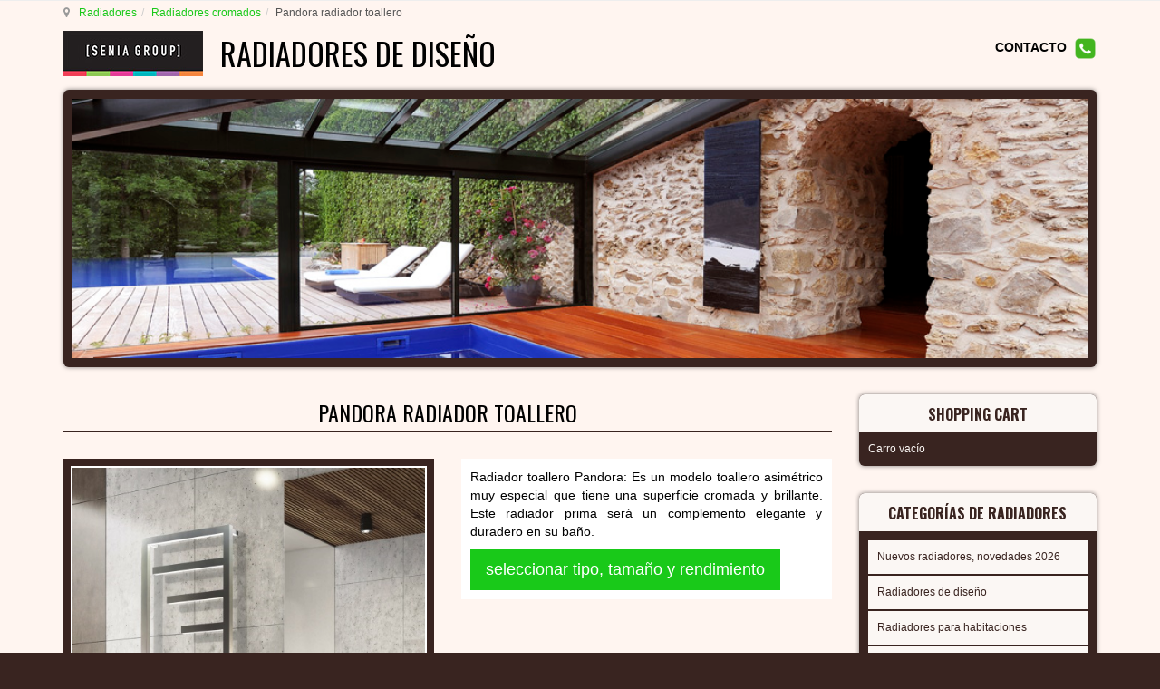

--- FILE ---
content_type: text/html; charset=UTF-8
request_url: https://radiadores-diseno.es/radiadores-cromados/radiador-toallero-pandora-detail
body_size: 11349
content:

<!DOCTYPE html>
<html prefix="og: http://ogp.me/ns# fb: http://ogp.me/ns/fb#" lang="es-es" dir="ltr"
	  class='com_virtuemart view-productdetails itemid-255 j31 mm-hover'>
<head>
<meta name="google-site-verification" content="d0HJqiBSj3WCO6DIJjP5QyNG6PhY_5vbOBBTH8n_75k" />
<meta name="google-site-verification" content="FAv7DXb-7mSM38_LZFhoPZr7oy8nTA4SChDkFUcwfnU" />
	<base href="https://radiadores-diseno.es/radiadores-cromados/radiador-toallero-pandora-detail" />
	<meta http-equiv="content-type" content="text/html; charset=utf-8" />
	<meta name="keywords" content="toallero cromado, radiador cromado, radiador asimétrico, radiador especial" />
	<meta name="title" content="Pandora radiador toallero" />
	<meta name="author" content="senia radiator" />
	<meta name="description" content="Radiador toallero Pandora: Es un modelo toallero asimétrico muy especial que tiene una superficie cromada y brillante. Este radiador prima será un complemento elegante y duradero en su baño." />
	<title>RADIADOR TOALLERO PANDORA | Senia Group ES</title>
	<link href="https://radiadores-diseno.es/radiadores-de-bano/radiador-toallero-pandora-detail" rel="canonical" />
	<link href="/templates/t3_bs3_blank/favicon.ico" rel="shortcut icon" type="image/vnd.microsoft.icon" />
	<link href="/templates/t3_bs3_blank/local/css/themes/gabriel-tema/bootstrap.css" rel="stylesheet" type="text/css" />
	<link href="https://cdnjs.cloudflare.com/ajax/libs/simple-line-icons/2.4.1/css/simple-line-icons.min.css" rel="stylesheet" type="text/css" />
	<link href="/components/com_k2/css/k2.css?v=2.11&b=20230112" rel="stylesheet" type="text/css" />
	<link href="/components/com_virtuemart/assets/css/vm-ltr-common.css?vmver=fbee2780" rel="stylesheet" type="text/css" />
	<link href="/components/com_virtuemart/assets/css/vm-ltr-site.css?vmver=fbee2780" rel="stylesheet" type="text/css" />
	<link href="/components/com_virtuemart/assets/css/vm-ltr-reviews.css?vmver=fbee2780" rel="stylesheet" type="text/css" />
	<link href="/components/com_virtuemart/assets/css/chosen.css?vmver=fbee2780" rel="stylesheet" type="text/css" />
	<link href="/components/com_virtuemart/assets/css/jquery.fancybox-1.3.4.css?vmver=fbee2780" rel="stylesheet" type="text/css" />
	<link href="/plugins/system/jce/css/content.css?badb4208be409b1335b815dde676300e" rel="stylesheet" type="text/css" />
	<link href="/media/sourcecoast/css/sc_bootstrap.css" rel="stylesheet" type="text/css" />
	<link href="/media/sourcecoast/css/common.css" rel="stylesheet" type="text/css" />
	<link href="/media/tabs/css/style.min.css?v=8.3.0" rel="stylesheet" type="text/css" />
	<link href="/templates/system/css/system.css" rel="stylesheet" type="text/css" />
	<link href="/templates/t3_bs3_blank/local/css/themes/gabriel-tema/template.css" rel="stylesheet" type="text/css" />
	<link href="/templates/t3_bs3_blank/local/css/themes/gabriel-tema/megamenu.css" rel="stylesheet" type="text/css" />
	<link href="/templates/t3_bs3_blank/local/css/themes/gabriel-tema/off-canvas.css" rel="stylesheet" type="text/css" />
	<link href="/templates/t3_bs3_blank/fonts/font-awesome/css/font-awesome.min.css" rel="stylesheet" type="text/css" />
	<link href="/templates/t3_bs3_blank/local/css/themes/gabriel-tema/vm-ltr-common.css" rel="stylesheet" type="text/css" />
	<link href="/templates/t3_bs3_blank/local/css/themes/gabriel-tema/vm-ltr-site.css" rel="stylesheet" type="text/css" />
	<link href="/templates/t3_bs3_blank/local/css/themes/gabriel-tema/chosen.css" rel="stylesheet" type="text/css" />
	<link href="/templates/t3_bs3_blank/local/css/themes/gabriel-tema/k2.css" rel="stylesheet" type="text/css" />
	<link href="/templates/t3_bs3_blank/local/css/themes/gabriel-tema/custom.css" rel="stylesheet" type="text/css" />
	<style type="text/css">
</style>
	<script type="application/json" class="joomla-script-options new">{"csrf.token":"48de937219067d1c53193c12a4a6a970","system.paths":{"root":"","base":""},"rl_tabs":{"use_hash":1,"reload_iframes":0,"init_timeout":0,"urlscroll":0}}</script>
	<script src="/media/jui/js/jquery.min.js?cc1b2cded338c3d85e656567bd20f4ae" type="text/javascript"></script>
	<script src="/media/jui/js/jquery-noconflict.js?cc1b2cded338c3d85e656567bd20f4ae" type="text/javascript"></script>
	<script src="/media/jui/js/jquery-migrate.min.js?cc1b2cded338c3d85e656567bd20f4ae" type="text/javascript"></script>
	<script src="/media/k2/assets/js/k2.frontend.js?v=2.11&b=20230112&sitepath=/" type="text/javascript"></script>
	<script src="/components/com_variacofeltoltes/assets/jquery.blockUI.js" type="text/javascript"></script>
	<script src="/components/com_variacofeltoltes/assets/variaciok.js" type="text/javascript"></script>
	<script src="//ajax.googleapis.com/ajax/libs/jqueryui/1.9.2/jquery-ui.min.js?vmver=1.9.2" type="text/javascript"></script>
	<script src="/components/com_virtuemart/assets/js/jquery.ui.autocomplete.html.js" type="text/javascript"></script>
	<script src="/components/com_virtuemart/assets/js/jquery.noconflict.js" type="text/javascript" async="async"></script>
	<script src="/components/com_virtuemart/assets/js/vmsite.js?vmver=fbee2780" type="text/javascript"></script>
	<script src="/components/com_virtuemart/assets/js/chosen.jquery.min.js?vmver=fbee2780" type="text/javascript"></script>
	<script src="/components/com_virtuemart/assets/js/vmprices.js?vmver=fbee2780" type="text/javascript"></script>
	<script src="/components/com_virtuemart/assets/js/dynupdate.js?vmver=fbee2780" type="text/javascript"></script>
	<script src="/components/com_virtuemart/assets/js/fancybox/jquery.fancybox-1.3.4.pack.js?vmver=fbee2780" type="text/javascript"></script>
	<script src="/components/com_jfbconnect/includes/jfbconnect.js?v=6" type="text/javascript"></script>
	<script src="/plugins/system/t3/base-bs3/bootstrap/js/bootstrap.js?cc1b2cded338c3d85e656567bd20f4ae" type="text/javascript"></script>
	<script src="/media/system/js/core.js?cc1b2cded338c3d85e656567bd20f4ae" type="text/javascript"></script>
	<script src="/media/tabs/js/script.min.js?v=8.3.0" type="text/javascript"></script>
	<script src="/plugins/system/t3/base-bs3/js/jquery.tap.min.js" type="text/javascript"></script>
	<script src="/plugins/system/t3/base-bs3/js/off-canvas.js" type="text/javascript"></script>
	<script src="/plugins/system/t3/base-bs3/js/script.js" type="text/javascript"></script>
	<script src="/plugins/system/t3/base-bs3/js/menu.js" type="text/javascript"></script>
	<script src="/modules/mod_virtuemart_cart/assets/js/update_cart.js?vmver=fbee2780" type="text/javascript"></script>
	<script type="text/javascript">
//<![CDATA[ 
if (typeof Virtuemart === "undefined"){
	var Virtuemart = {};}
var vmSiteurl = 'https://radiadores-diseno.es/' ;
Virtuemart.vmSiteurl = vmSiteurl;
var vmLang = '&lang=es';
Virtuemart.vmLang = vmLang; 
var vmLangTag = 'es';
Virtuemart.vmLangTag = vmLangTag;
var Itemid = '&Itemid=255';
Virtuemart.addtocart_popup = "1" ; 
var usefancy = true; //]]>
jQuery(function($){ initTooltips(); $("body").on("subform-row-add", initTooltips); function initTooltips (event, container) { container = container || document;$(container).find(".hasTooltip").tooltip({"html": true,"container": "body"});} });
	</script>
	<script type="text/javascript">jfbc.base = 'https://radiadores-diseno.es/';
jfbc.return_url = 'L3JhZGlhZG9yZXMtY3JvbWFkb3MvcmFkaWFkb3ItdG9hbGxlcm8tcGFuZG9yYS1kZXRhaWw=';
jfbc.token = '48de937219067d1c53193c12a4a6a970';
jfbc.login.logout_facebook = false;
jfbc.login.scope = 'email';
jfbc.login.show_modal = '0';
jfbc.login.use_popup = true;
jfbc.login.auto = '0';
jfbc.login.logged_in = false;
jfbc.init();
</script>
	<meta name="twitter:card" content="summary"/><meta name="twitter:site" content=""/><meta property="og:url" content="https://radiadores-diseno.es/radiadores-de-bano/radiador-toallero-pandora-detail"/><meta property="og:title" content="RADIADOR TOALLERO PANDORA | Senia Group ES"/><meta name="twitter:title" content="RADIADOR TOALLERO PANDORA | Senia Group ES"/><meta property="og:description" content="Radiador toallero Pandora: Es un modelo toallero asimétrico muy especial que tiene una superficie cromada y brillante. Este radiador prima será un complemento elegante y duradero en su baño."/><meta name="twitter:description" content="Radiador toallero Pandora: Es un modelo toallero asimétrico muy especial que tiene una superficie cromada y brillante. Este radiador prima será un complemento elegante y duradero en su baño."/><meta property="og:type" content="website"/><meta property="og:locale" content="es_es"/><meta property="og:site_name" content="RADIADORES - Radiadores de Diseño | Senia Group ES"/>
	
	<link rel="stylesheet" href="/media/sourcecoast/css/jfbconnect.css" type="text/css" />

	
<!-- META FOR IOS & HANDHELD -->
	<meta name="viewport" content="width=device-width, initial-scale=1.0, maximum-scale=1.0, user-scalable=no"/>
	<style type="text/stylesheet">
		@-webkit-viewport   { width: device-width; }
		@-moz-viewport      { width: device-width; }
		@-ms-viewport       { width: device-width; }
		@-o-viewport        { width: device-width; }
		@viewport           { width: device-width; }
	</style>
	<script type="text/javascript">
		//<![CDATA[
		if (navigator.userAgent.match(/IEMobile\/10\.0/)) {
			var msViewportStyle = document.createElement("style");
			msViewportStyle.appendChild(
				document.createTextNode("@-ms-viewport{width:auto!important}")
			);
			document.getElementsByTagName("head")[0].appendChild(msViewportStyle);
		}
		//]]>
	</script>
<meta name="HandheldFriendly" content="true"/>
<meta name="apple-mobile-web-app-capable" content="YES"/>
<!-- //META FOR IOS & HANDHELD -->




<!-- Le HTML5 shim and media query for IE8 support -->
<!--[if lt IE 9]>
<script src="//cdnjs.cloudflare.com/ajax/libs/html5shiv/3.7.3/html5shiv.min.js"></script>
<script type="text/javascript" src="/plugins/system/t3/base-bs3/js/respond.min.js"></script>
<![endif]-->

<!-- You can add Google Analytics here or use T3 Injection feature -->
<!-- Global site tag (gtag.js) - Google Analytics -->
<script async src="https://www.googletagmanager.com/gtag/js?id=UA-144569698-1"></script>
<script>
  window.dataLayer = window.dataLayer || [];
  function gtag(){dataLayer.push(arguments);}
  gtag('js', new Date());
  gtag('config', 'UA-144569698-1');
</script>
<link href='https://fonts.googleapis.com/css?family=Dancing+Script' rel='stylesheet' type='text/css'>
<link href='https://fonts.googleapis.com/css?family=Roboto:100,300,400,500,700&subset=latin,latin-ext' rel='stylesheet' type='text/css'>
<link href='https://fonts.googleapis.com/css?family=Oswald:400,700,300&subset=latin,latin-ext' rel='stylesheet' type='text/css'>
</head>

<body><script type="text/javascript">
  
  window.fbAsyncInit = function() {
    FB.init({version: 'v14.0',status: false, cookie: true, xfbml: true});
FB.Event.subscribe('comment.create', jfbc.social.facebook.comment.create);
FB.Event.subscribe('comment.remove', jfbc.social.facebook.comment.remove);
  };
  (function(d, s, id){
     var js, fjs = d.getElementsByTagName(s)[0];
     if (d.getElementById(id)) {return;}
     js = d.createElement(s); js.id = id;
     js.src = "//connect.facebook.net/es_ES/sdk.js";
     fjs.parentNode.insertBefore(js, fjs);
   }(document, 'script', 'facebook-jssdk'));
</script>



<span id="startOfPageIdstartToPage"></span>
<div class="t3-wrapper"> <!-- Need this wrapper for off-canvas menu. Remove if you don't use of-canvas -->
  
	<!-- NAV HELPER -->
	<nav class="wrap t3-navhelper ">
		<div class="container">
			
<ol class="breadcrumb ">
	<li class="active"><span class="hasTooltip"><i class="fa fa-map-marker" data-toggle="tooltip" title="Está aquí: "></i></span></li><li><a href="/" class="pathway">Radiadores</a><span class="divider"><img src="/templates/t3_bs3_blank/images/system/arrow.png" alt="" /></span></li><li><a href="/radiadores-cromados" class="pathway">Radiadores cromados</a><span class="divider"><img src="/templates/t3_bs3_blank/images/system/arrow.png" alt="" /></span></li><li><span>Pandora radiador toallero</span></li></ol>

		</div>
	</nav>
	<!-- //NAV HELPER -->

  
<!-- HEADER -->
<header id="t3-header" class="container t3-header">
	<div class="row">

		<!-- LOGO -->
		<div class="col-xs-12 col-sm-8 logo">
			<div class="logo-image">
				<a href="https://radiadores-diseno.es/" title="RADIADORES DE DISEÑO">
											<img class="logo-img" src="/images/SeniaGroup.jpg" alt="RADIADORES DE DISEÑO" />
															<span>RADIADORES DE DISEÑO</span>
				</a>
				<small class="site-slogan"></small>
			</div>
		</div>
		<!-- //LOGO -->

					<div class="col-xs-12 col-sm-4">
									<!-- HEAD SEARCH -->
					<div class="head-search ">
						

<div class="custom"  >
	<p style="text-align: right;"><span style="color: #000000;"><strong><a href="/contacto" target="_blank" rel="noopener" style="color: #000000;">CONTACTO</a>&nbsp;&nbsp;<a href="/contacto" target="_blank" rel="noopener"><img src="/images/ikonok/contacto-senia-group.png" alt="contacto senia group" width="7%" /></a></strong></span></p></div>

					</div>
					<!-- //HEAD SEARCH -->
				
							</div>
		
	</div>
</header>
<!-- //HEADER -->

  
	
  
			<!-- HOME SL 0 -->
		<div class="wrap t3-sl t3-sl-slider ">
			<div class="container">
				<div class="t3-module module " id="Mod115"><div class="module-inner"><div class="module-ct">

<div class="custom"  >
	<div><img src="/images/headers/radiadores-diseno-senia-group.jpg" alt="radiadores diseno senia group" width="100%" /></div></div>
</div></div></div>
			</div>
		</div>
		<!-- //HOME SL 0 -->
	
  

  
	
  
<div id="t3-mainbody" class="container t3-mainbody">
	<div class="row">

		<!-- MAIN CONTENT -->
		<div id="t3-content" class="t3-content col-xs-12 col-sm-8  col-md-9">
						<div id="system-message-container">
	</div>

						<div id="bd_results">
			<div id="cf_res_ajax_loader"></div><div class="product-container productdetails-view productdetails" >
   
        <div class="page-header">
    <h1 itemprop="name">Pandora radiador toallero</h1>
    </div>
    
    
    
    
        <div class="hidden-md hidden-lg product-short-description">
        <p>Radiador toallero Pandora: Es un modelo toallero asimétrico muy especial que tiene una superficie cromada y brillante. Este radiador prima será un complemento elegante y duradero en su baño.</p>
		<a class="btn btn-primary btn-lg" style="white-space: normal" href="#szuro">seleccionar tipo, tamaño y rendimiento</a>
    </div>
    
	  
   
<div class="vm-product-container">
	
   <div class="vm-product-media-container">
       <div class="row">
           <div class="col-xs-12 col-sm-12 col-md-6 col-lg-6">
              	<div class="main-image">
		<a title="toallero cromado, radiador cromado, radiador asimétrico, radiador especial" rel='vm-additional-images' href="https://radiadores-diseno.es/images/virtuemart/product/radiador-de-bano-pandora.jpg"><img src="/images/virtuemart/product/radiador-de-bano-pandora.jpg" alt="toallero cromado, radiador cromado, radiador asimétrico, radiador especial"  /></a>		<div class="clear"></div>
	</div>
	           </div>
           <div class="col-xs-12 col-sm-12 col-md-6 col-lg-6">
                            
                            <div class="hidden-xs hidden-sm product-short-description">
                  <p>Radiador toallero Pandora: Es un modelo toallero asimétrico muy especial que tiene una superficie cromada y brillante. Este radiador prima será un complemento elegante y duradero en su baño.</p>
				  <a class="btn btn-primary btn-lg" style="white-space: normal" href="#szuro">seleccionar tipo, tamaño y rendimiento</a>
              </div>
                        
           </div>
       </div>
   </div>

</div>


	
	      <div class="product-description" >
	    		    

<!-- START: Tabs -->
<div class="rl_tabs nn_tabs outline_handles outline_content top align_left" role="presentation">
<!--googleoff: index-->
<a id="rl_tabs-scrollto_1" class="anchor rl_tabs-scroll nn_tabs-scroll"></a>
<ul class="nav nav-tabs" id="set-rl_tabs-1" role="tablist">
<li class="rl_tabs-tab nn_tabs-tab nav-item active" ><a href="#caracteristicas-del-radiador" class="rl_tabs-toggle nn_tabs-toggle nav-link" id="tab-caracteristicas-del-radiador" data-toggle="tab" data-id="caracteristicas-del-radiador" role="tab" aria-controls="caracteristicas-del-radiador" aria-selected="true"><span class="rl_tabs-toggle-inner nn_tabs-toggle-inner">CARACTERÍSTICAS DEL RADIADOR</span></a></li>
<li class="rl_tabs-tab nn_tabs-tab nav-item" ><a href="#datos-tecnicos" class="rl_tabs-toggle nn_tabs-toggle nav-link" id="tab-datos-tecnicos" data-toggle="tab" data-id="datos-tecnicos" role="tab" aria-controls="datos-tecnicos" aria-selected="false"><span class="rl_tabs-toggle-inner nn_tabs-toggle-inner">DATOS TÉCNICOS</span></a></li>
<li class="rl_tabs-tab nn_tabs-tab nav-item" ><a href="#colores" class="rl_tabs-toggle nn_tabs-toggle nav-link" id="tab-colores" data-toggle="tab" data-id="colores" role="tab" aria-controls="colores" aria-selected="false"><span class="rl_tabs-toggle-inner nn_tabs-toggle-inner">COLORES</span></a></li>
</ul>
<!--googleon: index-->
<div class="tab-content">
<div class="tab-pane rl_tabs-pane nn_tabs-pane active" id="caracteristicas-del-radiador" role="tabpanel" aria-labelledby="tab-caracteristicas-del-radiador">
<h2 class="rl_tabs-title nn_tabs-title">
<a id="anchor-caracteristicas-del-radiador" class="anchor"></a>
CARACTERÍSTICAS DEL RADIADOR</h2>
<p>Características del secatoallas Pandora:</p>
<p>- Es un modelo&nbsp;asimétrico<br />-&nbsp;Tiene la superficie cromada<br />-&nbsp;Es compatible con sistemas de calefacción de agua caliente<br />- Transportamos los radiadores&nbsp;con las consolas de pared.</p>
<p>MATERIA PRIMA: Acero<br />GARANTÍA: 5 años<br />TIEMPO DE PRODUCCIÓN: aprox.&nbsp;6-7 semanas</p>


</div>
<div class="tab-pane rl_tabs-pane nn_tabs-pane" id="datos-tecnicos" role="tabpanel" aria-labelledby="tab-datos-tecnicos" hidden="hidden">
<h2 class="rl_tabs-title nn_tabs-title">
<a id="anchor-datos-tecnicos" class="anchor"></a>
DATOS TÉCNICOS</h2>
<p>Rendimiento térmico según normativa EN 442.&nbsp;Los datos de rendimiento del radiador se refieren al siguiente salto térmico: ΔT 50 K (75/65/20 ºC).</p>
<p>Transportamos los radiadores sin válvulas, pero se puede encargarlas en nuestra página.</p>
<p>Presión de funcionamiento: 8 bares&nbsp;como máximo<br />Temperatura de funcionamiento: 90 °C&nbsp;como máximo</p>
<p>Transportamos los radiadores&nbsp;con las consolas de pared.</p>
<p>El tapón mural y el tornillo que están en el paquete para la&nbsp;fijación mural de los radiadores no son&nbsp;apropiados para todos los tipos de pared.</p>
<p>Infórmese del tipo y de la calidad de la pared antes de la instalación.&nbsp;Si es necesario, use&nbsp;cuñas de pared, tapones y tornillos convenientes para la estructura de pared.&nbsp;Le llamamos la atención de que&nbsp;las paredes de&nbsp;pladur no sostienen los radiadores. En el caso de una pared de pladur, consulte a un técnico.<br /> Siempre encargue&nbsp;la instalación y&nbsp;el ajuste de los radiadores a un técnico. Ni el fabricante ni nuestra empresa se hacen responsables de una instalación incorrecta.</p>
<p>Superficie: cromada.</p>


</div>
<div class="tab-pane rl_tabs-pane nn_tabs-pane" id="colores" role="tabpanel" aria-labelledby="tab-colores" hidden="hidden">
<h2 class="rl_tabs-title nn_tabs-title">
<a id="anchor-colores" class="anchor"></a>
COLORES</h2>
<p>Es accesible en color cromado.</p>
<p>&nbsp;</p>
</div></div></div><!-- END: Tabs -->
<p>&nbsp;</p>
<p style="text-align: center;"><a href="/images/virtuemart/product/pandora/Pandora.jpg" target="_blank"><img src="/images/virtuemart/iconos/conexion.png" alt="conexion" title="conexion" /></a><a href="/images/virtuemart/product/pandora/pandora-dibujo-tecnico.jpg" target="_blank"><img src="/images/virtuemart/iconos/hoja-tecnica.png" alt="hoja tecnica" title="hoja tecnica" /></a><a href="/precauciones-de-seguridad-advertencias-de-seguridad" target="_blank" rel="noopener"><img src="/images/virtuemart/iconos/avis-de-seguridad.png" alt="avis de seguridad" title="avis de seguridad" /></a><a href="/compras-y-envios-online" target="_blank" rel="noopener"><img src="/images/virtuemart/iconos/compra-y-entrega.png" alt="compra y entrega" title="compra y entrega" /></a><a href="/contacto" target="_blank" rel="noopener"><img src="/images/virtuemart/iconos/senia-group-contado.png" alt="senia group contado" title="senia group contado" /></a></p> 
      </div>
	


  
	
  
      <div class="ask-a-question">
      <a class="ask-a-question" href="/radiadores-cromados/radiador-toallero-pandora-detail/askquestion?tmpl=component" rel="nofollow" >Haga una pregunta sobre el producto</a>
    </div>
     
   
    <div class="page-header">
    <p class="itemTitle">Radiadores fabricados según su pedido individual</p>
    </div>	
	<a id="szuro"> </a>
    <div class="product-fields" style=" ">
       
        <description class="text1">seleccionar tipo, tamaño y rendimiento</description>
         
        <div class="product-field-container">	

        <description class="title">Tipo de calefacción / Accesorios</description> <select id="filter1" class="productFilter"></select>

        <div style=" margin:15px 0">
            
            <div class="row">
              <div class="col-xs-12 col-sm-4 col-md-4">
                <description class="title">altura</description> <select id="filter2" class="productFilter"></select>
              </div>
              <div class="col-xs-12 col-sm-4 col-md-4">
                <description class="title">ancho</description> <select id="filter3" class="productFilter"></select>
              </div>
              <div class="col-xs-12 col-sm-4 col-md-4">
                <description class="title">profundidad</description> <select id="filter4" class="productFilter"></select>
              </div>
            </div>
        </div>

                <description class="title">Potencia (vatios)</description> <select id="filter5" class="productFilter"></select>

        </div>			
        <div style="text-align:right;">
            <a class="button btn btn-primary btn-lg" href="#" id="filterReset" style="border-radius:0 0 0px 0px">Eliminar y volver a seleccionar</a>
        </div>
    </div>
   
    <!--<div class="vm-product-details-container">-->
    <div class="spacer-buy-area">

        
                
              
      
        <form method="post" class="product js-recalculate" action="/radiadores-cromados">	
	<!--<div class="addtocart-area">-->
		<description style="background:rgb(57, 36, 32)" class="text2">El resultado de mi selección</description>
			
			<div class="vm-customfields-wrap">
					<div class="product-fields" style="padding-top:0;">
		
		
		
					
			
			
			
			<div class="product-field product-field-type-E">
				
									<div class="product-fields-title-wrapper">
					  <div class=" " style="color: rgb(25, 201, 25);">
					    <p class="itemTitle">
                Selección de tipo y tamaño                              </p>
					  </div>
						
				  </div>
				                    <div class="product-field-display" data-vmcustomid="47">
	<select class="vmcustom-textinput vm-chzn-select" id="customProductData_310_24" 
		   name="customProductData[310][47][617][tipus]"
		>
	<option value="414350">TIPO: Para sistema de calefacción central; TAMAÑO: 740x600x80mm; 198 VATIOS; 824 EUR</option></option><option value="414351">TIPO: Para sistema de calefacción central; TAMAÑO: 1265x600x80mm; 315 VATIOS; 1087 EUR</option></option><option value="414352">TIPO: Para sistema de calefacción central; TAMAÑO: 1790x600x80mm; 432 VATIOS; 1355 EUR</option></option><option value="414353">TIPO: Conjunto de válvulas manual de cromo ; TAMAÑO: 0x0x0; 0 VATIOS; 224 EUR</option></option><option value="414354">TIPO: Conjunto de válvulas termostáticas cromadas; TAMAÑO: 0x0x0; 0 VATIOS; 290 EUR</option></option>	</select>
</div>			</div>
		
					
			
			
			
			<div class="product-field product-field-type-E">
				
									<div class="product-fields-title-wrapper">
					  <div class=" " style="color: rgb(25, 201, 25);">
					    <p class="itemTitle">
                Selección de colores                              </p>
					  </div>
						
				  </div>
				                    <div class="product-field-display" data-vmcustomid="49">
	<select class="vmcustom-textinput vm-chzn-select" id="customProductData_310_46" 
		   name="customProductData[310][49][618][tipus]"
		>
	<option value="198693">Solo en cromo</option>	</select>
</div>			</div>
		
		      
      <div class="clear"></div>
	</div>
			</div>	

			
      <div class="col-xs-12 col-sm-12 col-md-6 pull-right">	
			
      
    <div class="addtocart-bar">
	            <!-- <label for="quantity310" class="quantity_box">Cantidad: </label> -->
            <span class="quantity-box">
				<input type="text" class="quantity-input js-recalculate" name="quantity[]"
                       data-errStr="¡Puede comprar este producto solo en múltiplos de %s piezas!"
                       value="1" init="1" step="1"  />
			</span>
			                <span class="quantity-controls js-recalculate">
				<input type="button" class="quantity-controls quantity-plus"/>
				<input type="button" class="quantity-controls quantity-minus"/>
			</span>
			<span class="addtocart-button">
				<input type="submit" name="addtocart" class="addtocart-button" value="Añadir al carrito" title="Añadir al carrito" />                </span>             <input type="hidden" name="virtuemart_product_id[]" value="310"/>
            <noscript><input type="hidden" name="task" value="add"/></noscript> 
    </div>			<input type="hidden" name="option" value="com_virtuemart"/>
			<input type="hidden" name="view" value="cart"/>
			<input type="hidden" name="virtuemart_product_id[]" value="310"/>
			<input type="hidden" name="pname" value="Pandora radiador toallero"/>
			<input type="hidden" name="pid" value="310"/>
			<input type="hidden" name="Itemid" value="255"/>
</form>
      </div>
      
	<!--</div>-->


<div class="col-xs-12 col-sm-12 col-md-6">
<div class="product-price" id="productPrice310">
	<span class="price-crossed" ><div class="PricebasePriceWithTax vm-display vm-price-value"><span class="vm-price-desc">Precio base con impuestos</span><span class="PricebasePriceWithTax"><b>0</b> €</span></div></span><div class="PricesalesPriceTt vm-display vm-price-value"><span class="vm-price-desc">Total (Con IVA): </span><span class="PricesalesPriceTt"><b>0</b> €</span></div><div class="PricesalesPrice vm-display vm-price-value"><span class="vm-price-desc">Precio de venta</span><span class="PricesalesPrice"><b>0</b> €</span></div><div class="PricediscountAmountTt vm-nodisplay"><span class="vm-price-desc">Descuento total:</span><span class="PricediscountAmountTt"></span></div></div>
</div>

<style>
	div.vm-price-value, .addtocart-bar { display: none }
</style>
<script>
function checkAndUpdateDivs() {
  var priceDivs = document.querySelectorAll('div.vm-price-value');
  var addToCartBar = document.querySelector('.addtocart-bar');
  var showSomething = false;
  priceDivs.forEach(function(div) {
    var boldElement = div.querySelector('b');

    if (boldElement && boldElement.textContent.trim() === '0') {
      div.style.display = 'none';
    } else {
      div.style.display = 'block';
	  showSomething = true;	  
    }
	
	if ( showSomething )
	{
		addToCartBar.style.display = 'block'; 
	} else 
	{
		addToCartBar.style.display = 'none'; 
	}
  });
  
  if ( document.querySelector('.PricesalesPrice b').textContent.trim() == document.querySelector('.PricebasePriceWithTax b').textContent.trim() )
  {
	  document.querySelector('.PricebasePriceWithTax').style.display = 'none';
  }
}

setInterval(checkAndUpdateDivs, 500);

</script> 
        <div class="clear"></div>
        
    </div>
    <!--</div>-->
    <div class="clear"></div>
    
    <div class="alert alert-success" role="alert">
            <p style="text-align:center">¡Los radiadores se fabrican individualmente para Usted!</p>
    </div>   
   

<!-- Social sharing -->
<div class="itemSocialSharing">

    <!-- Twitter Button -->
    <div class="itemTwitterButton">
        <div class="sourcecoast facebook ns-bs5 like jfbclike"><div class="fb-like" data-href="https://radiadores-diseno.es/radiadores-cromados/radiador-toallero-pandora-detail" data-show-faces="false" data-share="true" data-layout="box_count" data-width="80" data-action="like" data-colorscheme="light" data-kid-directed-site="false" data-lazy="true"></div></div>
    </div>

    <!-- Facebook Button -->
    <div class="itemFacebookButton">
        
    </div>

    <!-- Google +1 Button -->
    <div class="itemGooglePlusOneButton">
        
    </div>
 
    <div class="clr"></div>

</div><!--itemSocialSharing-->
<!-- END Social sharing -->





<script id="textinput-js" type="text/javascript">//<![CDATA[ 
var test = function($) {
	jQuery(".vmcustom-textinput").change(function() {
			formProduct = jQuery(this).parents("form.product");
			virtuemart_product_id = formProduct.find('input[name="virtuemart_product_id[]"]').val();
		Virtuemart.setproducttype(formProduct,virtuemart_product_id);
		});
};
jQuery("body").on("updateVirtueMartProductDetail", test);
jQuery(document).ready(test); //]]>
</script><script id="updateChosen-js" type="text/javascript">//<![CDATA[ 
if (typeof Virtuemart === "undefined")
	var Virtuemart = {};
	Virtuemart.updateChosenDropdownLayout = function() {
		var vm2string = {editImage: 'edit image',select_all_text: 'Seleccionar todos',select_some_options_text: 'Disponible para todos'};
		jQuery("select.vm-chzn-select").chosen({enable_select_all: true,select_all_text : vm2string.select_all_text,select_some_options_text:vm2string.select_some_options_text,disable_search_threshold: 5});
		//console.log("updateChosenDropdownLayout");
	}
	jQuery(document).ready( function() {
		Virtuemart.updateChosenDropdownLayout($);
	}); //]]>
</script><script id="updDynamicListeners-js" type="text/javascript">//<![CDATA[ 
jQuery(document).ready(function() { // GALT: Start listening for dynamic content update.
	// If template is aware of dynamic update and provided a variable let's
	// set-up the event listeners.
	//if (Virtuemart.container)
		Virtuemart.updateDynamicUpdateListeners();

}); //]]>
</script><script id="ready.vmprices-js" type="text/javascript">//<![CDATA[ 
jQuery(document).ready(function($) {

		Virtuemart.product($("form.product"));
}); //]]>
</script><script id="popups-js" type="text/javascript">//<![CDATA[ 
jQuery(document).ready(function($) {
		
		$('a.ask-a-question, a.printModal, a.recommened-to-friend, a.manuModal').click(function(event){
		  event.preventDefault();
		  $.fancybox({
			href: $(this).attr('href'),
			type: 'iframe',
			height: 550
			});
		  });
		
	}); //]]>
</script><script id="imagepopup-js" type="text/javascript">//<![CDATA[ 
jQuery(document).ready(function() {
	Virtuemart.updateImageEventListeners()
});
Virtuemart.updateImageEventListeners = function() {
	jQuery("a[rel=vm-additional-images]").fancybox({
		"titlePosition" 	: "inside",
		"transitionIn"	:	"elastic",
		"transitionOut"	:	"elastic"
	});
	jQuery(".additional-images a.product-image.image-0").removeAttr("rel");
	jQuery(".additional-images img.product-image").click(function() {
		jQuery(".additional-images a.product-image").attr("rel","vm-additional-images" );
		jQuery(this).parent().children("a.product-image").removeAttr("rel");
		var src = jQuery(this).parent().children("a.product-image").attr("href");
		jQuery(".main-image img").attr("src",src);
		jQuery(".main-image img").attr("alt",this.alt );
		jQuery(".main-image a").attr("href",src );
		jQuery(".main-image a").attr("title",this.alt );
		jQuery(".main-image .vm-img-desc").html(this.alt);
		}); 
	} //]]>
</script><script id="ajaxContent-js" type="text/javascript">//<![CDATA[ 
Virtuemart.container = jQuery('.productdetails-view');
Virtuemart.containerSelector = '.productdetails-view';
//Virtuemart.recalculate = true;	//Activate this line to recalculate your product after ajax //]]>
</script><script id="vmPreloader-js" type="text/javascript">//<![CDATA[ 
jQuery(document).ready(function($) {
	Virtuemart.stopVmLoading();
	var msg = '';
	$('a[data-dynamic-update="1"]').off('click', Virtuemart.startVmLoading).on('click', {msg:msg}, Virtuemart.startVmLoading);
	$('[data-dynamic-update="1"]').off('change', Virtuemart.startVmLoading).on('change', {msg:msg}, Virtuemart.startVmLoading);
}); //]]>
</script>
<script type="application/ld+json">
{
  "@context": "http://schema.org/",
  "@type": "Product",
  "name": "Pandora radiador toallero",
    "image": "https://radiadores-diseno.es/images/virtuemart/product/radiador-de-bano-pandora.jpg",
      "description": "Radiador toallero Pandora: Es un modelo toallero asimétrico muy especial que tiene una superficie cromada y brillante. Este radiador prima será un complemento elegante y duradero en su baño.",
      "offers":{
    "@type": "Offer",
    "priceCurrency": "EUR",
    "price": "0.00012"
  }
}
</script>

<div class="clear"></div>
  <p></p>
    

		<div class="back-to-category">
    	<a href="/radiadores-cromados" class="product-details" title="Radiadores cromados">Volver a: Radiadores cromados</a>
	</div>
	
</div></div>
		</div>
		<!-- //MAIN CONTENT -->

		<!-- SIDEBAR RIGHT -->
		<div class="t3-sidebar t3-sidebar-right col-xs-12 col-sm-4  col-md-3 ">
			<div class="t3-module module " id="Mod111"><div class="module-inner"><h3 class="module-title "><span>Shopping cart</span></h3><div class="module-ct">
<!-- Virtuemart 2 Ajax Card -->
<div class="vmCartModule " id="vmCartModule">

	<div class="total" style="float: right;">
			</div>

<div class="total_products">Carro vacío</div>
<div class="show_cart">
	</div>
<div style="clear:both;"></div>
<div class="payments-signin-button" ></div><noscript>
Por favor, espere</noscript>
</div>

</div></div></div><div class="t3-module module " id="Mod113"><div class="module-inner"><h3 class="module-title "><span>Categorías de radiadores</span></h3><div class="module-ct"><ul class="nav nav-pills nav-stacked menu">
<li class="item-222"><a href="/nuevos-radiadores-novedades" class="">Nuevos radiadores, novedades 2026</a></li><li class="item-229"><a href="/radiadores-de-diseno" class="">Radiadores de diseño</a></li><li class="item-223"><a href="/radiadores-para-habitaciones" class="">Radiadores para habitaciones</a></li><li class="item-224"><a href="/radiadores-de-diseno-para-habitaciones" class="">Radiadores de diseño para habitaciones</a></li><li class="item-225"><a href="/radiadores-de-bano" class="">Radiadores de baño</a></li><li class="item-228"><a href="/radiadores-de-lujo-para-banos" class="">Radiadores de lujo para baños</a></li><li class="item-261"><a href="/radiadores-toalleros" class="">Radiadores toalleros</a></li><li class="item-230"><a href="/radiadores-horizontales" class="">Radiadores horizontales</a></li><li class="item-231"><a href="/radiadores-verticales" class="">Radiadores verticales</a></li><li class="item-232"><a href="/radiadores-de-panel" class=""> Radiadores de panel</a></li><li class="item-233"><a href="/radiadores-tubulares" class="">Radiadores tubulares</a></li><li class="item-259"><a href="/radiadores-de-columnas" class="">Radiadores de columnas</a></li><li class="item-234"><a href="/toalleros-electricos" class="">Toalleros eléctricos</a></li><li class="item-238"><a href="/radiadores-electricos" class="">Radiadores eléctricos</a></li><li class="item-245"><a href="/radiadores-hibridos" class="">Radiadores híbridos</a></li><li class="item-243"><a href="/radiadores-de-rendimiento-alto" class="">Radiadores de rendimiento alto </a></li><li class="item-250"><a href="/radiadores-de-baja-temperatura" class="">Radiadores de baja temperatura</a></li><li class="item-256"><a href="/radiadores-economicos-de-diseno" class="">Radiadores de diseño económicos </a></li><li class="item-236"><a href="/radiador-top-30" class="">Radiador top 30</a></li></ul>
</div></div></div><div class="t3-module module " id="Mod156"><div class="module-inner"><h3 class="module-title "><span>Materia prima / Superficie</span></h3><div class="module-ct"><ul class="nav nav-pills nav-stacked menu">
<li class="item-239"><a href="/radiadores-de-cristal" class="">Radiadores de cristal</a></li><li class="item-240"><a href="/radiadores-con-espejo" class="">Radiadores con espejo</a></li><li class="item-241"><a href="/radiadores-colorados" class="">Radiadores colorados</a></li><li class="item-242"><a href="/radiadores-de-acero-inoxidable" class="">Radiadores de acero inoxidable</a></li><li class="item-248"><a href="/radiadores-de-acero" class="">Radiadores de acero</a></li><li class="item-249"><a href="/radiadores-de-aluminio" class="">Radiadores de aluminio</a></li><li class="item-252"><a href="/radiadores-dorados" class="">Radiadores dorados</a></li><li class="item-254"><a href="/radiadores-de-piedra" class="">Radiadores de piedra</a></li><li class="item-255 current active"><a href="/radiadores-cromados" class="">Radiadores cromados</a></li><li class="item-257"><a href="/radiadores-de-hierro-fundido" class="">Radiadores de hierro fundido</a></li><li class="item-258"><a href="/radiadores-de-cobre" class="">Radiadores de cobre</a></li></ul>
</div></div></div><div class="t3-module module " id="Mod157"><div class="module-inner"><h3 class="module-title "><span>Radiadores Especiales</span></h3><div class="module-ct"><ul class="nav nav-pills nav-stacked menu">
<li class="item-235"><a href="/radiadores-para-cuartos-infantiles" class="">Radiadores para cuartos infantiles</a></li><li class="item-237"><a href="/radiadores-pintables" class="">Radiadores pintables</a></li><li class="item-244"><a href="/radiadores-para-recibidores" class="">Radiadores para recibidores</a></li><li class="item-246"><a href="/radiadores-infra" class="">Radiadores infra</a></li><li class="item-260"><a href="/radiador-como-separador-de-ambientes" class="">Radiador como separador de ambientes</a></li><li class="item-262"><a href="/radiadores-con-luz-led" class="">Radiadores con luz LED</a></li><li class="item-297"><a href="/el-arte-del-calefaccion" class="">EL ARTE DEL CALEFACCIÓN</a></li></ul>
</div></div></div><div class="t3-module module " id="Mod158"><div class="module-inner"><h3 class="module-title "><span>Acerca de los radiadores SENIA</span></h3><div class="module-ct"><ul class="nav nav-pills nav-stacked menu">
<li class="item-269"><a href="/blog" class="">Blog</a></li></ul>
</div></div></div><div class="t3-module module " id="Mod155"><div class="module-inner"><h3 class="module-title "><span>Información</span></h3><div class="module-ct"><ul class="nav nav-pills nav-stacked menu">
<li class="item-288"><a href="/contacto" class="">Contacto</a></li><li class="item-289"><a href="/informacion-sobre-los-datos-de-usuario" class="">Información sobre los datos de usuario</a></li><li class="item-290"><a href="/terminos-y-condiciones" class="">Términos y condiciones</a></li><li class="item-292"><a href="/compras-y-envios-online" class="">Compras y envíos online</a></li><li class="item-293"><a href="/precauciones-de-seguridad-advertencias-de-seguridad" class="">Precauciones de seguridad - advertencias de seguridad</a></li><li class="item-263"><a href="/impressum" class="">Impressum</a></li></ul>
</div></div></div><div class="t3-module module nostyle " id="Mod160"><div class="module-inner"><div class="module-ct"><div class="sourcecoast facebook ns-bs5 pageplugin sc_facebookpageplugin"><div class="fb-page" data-show-facepile="false" data-tabs="" data-hide-cover="false" data-width="292" data-height="500" data-href="https://www.facebook.com/radiadoresseniagroup/" data-small-header="false" data-adapt-container-width="true" data-hide-cta="false" data-lazy="true"></div></div></div></div></div>
		</div>
		<!-- //SIDEBAR RIGHT -->

	</div>
</div> 


  
			<!-- banner-2 -->
		<div class="wrap t3-sl t3-sl-banner-2 ">
			<div class="container">
				<div class="t3-module module nostyle " id="Mod147"><div class="module-inner"><h3 class="module-title "><span>RADIADORES CROMADOS</span></h3><div class="module-ct">

<div class="custom nostyle"  >
	<p style="text-align: justify;">En la tendencia de la moda, los radiadores cromados ahora conquistan cada vez más espacio. Ya no son solo destinados para baños, sino que también podemos apreciar su brillo en la sala de estar. Los ofrecemos en formas modernas y clásicas e incluso en versiones desplegables. Las versiones para agua caliente, eléctricos e híbridos también son muy populares.</p></div>
</div></div></div>
			</div>
		</div>
		<!-- //banner-2 -->
	
  

  
<!-- FOOTER -->
<footer id="t3-footer" class="wrap t3-footer">

	
	<section class="t3-copyright">
		<div class="container">
			<div class="row">
				<div class="col-md-12 copyright ">
					

<div class="custom"  >
	<p style="text-align: center;">Servicio al Cliente:&nbsp;</p>
<p style="text-align: center;">+34 607147902 +44 2392160700</p>
<p style="text-align: center;"><a href="https://design-radiatoren.de/">Austria</a>,&nbsp;<a href="https://radiateur-magasin.fr/">Belgium</a>,&nbsp;<a href="https://radijatori.hr/">Croatia</a>,&nbsp;<a href="https://radiateur-magasin.fr/">France</a>,&nbsp;<a href="https://design-radiatoren.de/">Germany</a>,&nbsp;<a href="https://design-radiator.hu/">Hungary</a>,&nbsp;<a href="https://radiatordesign.nl/">Netherland</a>,&nbsp;<a href="https://calorifere-moderne.ro/">Romania</a>,&nbsp;<a href="https://radiadores-diseno.es/">Spain</a>,&nbsp;<a href="https://design-radiator.se/">Sverige</a>,&nbsp;<a href="https://design-radiator.co.uk/">United Kingdom</a>,&nbsp;<a href="https://the-radiators.com/">Other EU Countries</a> </p></div>

				</div>
							</div>
		</div>
	</section>

</footer>
<!-- //FOOTER -->


<!-- BACK TOP TOP BUTTON -->
<div id="back-to-top" data-spy="affix" data-offset-top="500" class="back-to-top hidden-xs hidden-sm affix-top">
  <button class="btn btn-primary btn-lg" title="Back to Top"><i class="fa fa-angle-up"></i></button>
</div>
<script type="text/javascript">
 
(function($) {
 
	// Back to top
 
	$('#back-to-top').on('click', function(){
 
		$("html, body").animate({scrollTop: 0}, 1000);
 
		return false;
 
	});
 
})(jQuery);
 
</script> 

<!-- BACK TO TOP BUTTON --> 
</div>

<script>
//<![CDATA[  
var vmLang = '&lang=es'; 
//]]>
</script></body>
</html><!-- Vm Cache Store: 66.63ms --><!-- Vm Cache Load: 13.43ms -->

--- FILE ---
content_type: text/html; charset=UTF-8
request_url: https://radiadores-diseno.es/index.php?option=com_virtuemart&view=productdetails&task=recalculate&format=json&nosef=1&lang=es
body_size: 238
content:
{"basePrice":null,"variantModification":null,"basePriceVariant":null,"basePriceWithTax":"<b>823<\/b> \u20ac","discountedPriceWithoutTax":null,"discountedPriceWithoutTaxTt":null,"salesPrice":"<b>823<\/b> \u20ac","salesPriceTt":"<b>823<\/b> \u20ac","priceWithoutTax":null,"priceWithoutTaxTt":null,"salesPriceWithDiscount":null,"discountAmount":null,"discountAmountTt":"","taxAmount":null,"taxAmountTt":null,"unitPrice":null,"messages":"<div id=\"system-message-container\">\n\t<\/div>\n"}

--- FILE ---
content_type: text/css
request_url: https://radiadores-diseno.es/templates/t3_bs3_blank/local/css/themes/gabriel-tema/vm-ltr-site.css
body_size: 6846
content:
description.text1 {
    /*color: rgb(25, 201, 25);*/
    color: rgb(255,255,255);
    font-family: "Oswald", Arial, Helvetica, sans-serif;
    font-size: 20px;
    text-transform: uppercase;
    display: block;
    text-align: center;
}
description.title {
    color: rgb(25, 201, 25);
    /*font-family: "Oswald",Arial,Helvetica,sans-serif;*/
    font-weight: bold;
    text-transform: uppercase;
    display: block;
}
.productdetails-view .spacer-buy-area {
    padding-left: 0px;
}
.back-to-category {
    float: none;
    text-align: center;
    margin-top: 10px;
}
.product-neighbours {
    color: #777;
    margin: 0 0 16px;
}
.product-neighbours a.next-page {
    background: url(../../../images/vmgeneral/next_16x16.png) no-repeat right;
    padding-right: 30px;
    line-height: 20px;
    float: right;
}
.product-neighbours a.previous-page {
    background: url(../../../images/vmgeneral/previous_16x16.png) no-repeat left;
    padding-left: 30px;
    line-height: 20px;
    float: left;
}
.productdetails-view .product-short-description {
    margin: 0 0 16px;
    padding: 10px;
    background: white;
    text-align: justify;
}
.productdetails-view .product-description, .product-fields {
    margin: 0px;
}
.product-fields {
    background-color: rgb(57, 36, 32);
    border-radius: 0px;
    padding: 20px;
    margin-bottom: 0px;
}
.product-fields .product-field-container {
    background-color: rgb(251, 247, 244);
    border: 1px solid rgb(229, 229, 229);
    border-radius: 0px 0px 0 0px;
    padding: 20px;
}
.product-packaging {
    margin: 19px 0 0;
}
.additional-images img {
    margin-right: 0px;
    width: 100%;
    height: auto;
}
.additional-images .vm-img-desc {
    width: inherit;
    height: auto;
}
.product-price {
    margin: 24px 0 6px;
    text-align: right;
    float: none;
    line-height: 18px;
}
.vm-price {
    text-align: right;
    line-height: 18px;
}
.vm-price span {
    display: inline-block;
    min-width: 64px;
    padding: 0 3px;
}
span.vm-price-desc {
    text-align: left;
    min-width: 16px;
    margin: 0 12px 3px 0;
}
/* Row heights */
.vm3pr-1 .product-price {
    min-height: 28px;
}
.vm3pr-2 .product-price {
    min-height: 42px;
}
.vm3pr-3 .product-price {
    min-height: 56px;
}
.vm3pr-4 .product-price {
    min-height: 70px;
}
.vm3pr-5 .product-price {
    min-height: 84px;
}
.vm3pr-6 .product-price {
    min-height: 98px;
}
.vm3pr-0 .addtocart-area {
    min-height: 36px;
}
.vm3pr-1 .addtocart-area {
    min-height: 66px;
}
.vm3pr-2 .addtocart-area {
    min-height: 114px;
}
.vm3pr-3 .addtocart-area {
    min-height: 162px;
}
.vm3pr-4 .addtocart-area {
    min-height: 210px;
}
.vm3pr-5 .addtocart-area {
    min-height: 258px;
}
/* row heights custom fields */

.vm3pr-0 .vm-customfields-wrap {
    min-height: 0px;
}
.vm3pr-1 .vm-customfields-wrap {
    min-height: 65px;
}
.vm3pr-2 .vm-customfields-wrap {
    min-height: 118px;
}
.vm3pr-3 .vm-customfields-wrap {
    min-height: 159px;
}
.vm3pr-4 .vm-customfields-wrap {
    min-height: 206px;
}
.vm3pr-5 .vm-customfields-wrap {
    min-height: 253px;
}
.vm-cart-price {
    float: left;
    font-weight: bold;
}
.price-crossed div.PricebasePriceWithTax .PricebasePriceWithTax {
    text-decoration: line-through;
}
.PricesalesPriceTt.vm-price-value {
    display: inline-block;
    padding: 6px 15px 0;
    margin-bottom: 5px;
    background: rgb(255, 255, 255);
    line-height: 36px;
}
span.PricesalesPriceTt {
    font-size: 26px;
    color: red;
}
.availability {
    text-align: center;
    margin: 15px 0 0;
}
span.variant-dropdown {
    width: 150px;
    float: left;
    display: block;
    margin-bottom: 5px;
}
span.variant-dropdown select {
    width: 150px;
}
span.custom-variant-inputbox {
    width: 152px;
    float: left;
    display: block;
    margin-bottom: 5px;
}
input.custom-attribute {
    width: 140px;
}
.addtocart-area {
    margin: 0;
}
.addtocart-area form {
    margin: 0;
}
description.text2 {
    color: rgb(229, 229, 229);
    line-height: normal;
    text-align: center;
    margin: 0;
    font-family: "Oswald", Arial, Helvetica, sans-serif;
    text-transform: uppercase;
    font-size: 24px;
    display: block;
}
span.quantity-box {
    display: inline-block;
    vertical-align: middle;
}
.quantity-box .quantity-input, .cart-summary .quantity-input {
    height: 46px;
    width: 46px;
    text-align: center;
    font-weight: 300;
    padding: 1px;
    margin-bottom: 0;
	font-size: 24px;
}
.cart-summary .quantity-input {
    height: 24px;
    width: 24px;
}
span.quantity-controls {
    width: 96px;
    display: inline-block;
    vertical-align: middle;
    margin: 0 0 0 1px;
}
span.quantity-controls input.quantity-controls {
    height: 46px;
    border: none;
    width: 46px;
    cursor: pointer;
}
span.quantity-controls input.quantity-plus {
    background: rgb(57, 36, 32) url(../../../images/vmgeneral/quantity-controls.png) no-repeat;
    margin: 1px 0;
}
span.quantity-controls input.quantity-plus:hover {
    background: rgb(25, 201, 25) url(../../../images/vmgeneral/quantity-controls.png) no-repeat;
    margin: 1px 0;
}
span.quantity-controls input.quantity-minus {
    background: rgb(57, 36, 32) url(../../../images/vmgeneral/quantity-controls.png) repeat-x;
    background-position: 46px 0;
    margin: 1px 0;
}
span.quantity-controls input.quantity-minus:hover {
    background: rgb(25, 201, 25) url(../../../images/vmgeneral/quantity-controls.png) repeat-x;
    background-position: 46px 0;
    margin: 1px 0;
}
.addtocart-bar {
    margin: 0 0 4px;
    padding: 0;
    position: static;
    text-align: center;
    line-height: 14px;
}
.productdetails-view .addtocart-bar {
    margin: 24px 0 0;
    padding: 0;
    position: relative;
    bottom: 0;
    text-align: left;
}
.vmgroup .addtocart-bar {
    bottom: 0;
    position: relative;
    margin: 32px 0 0 0;
}
.vmgroup .addtocart-area {
    margin: 8px 0 16px 0;
}
span.addtocart-button {
    display: inline-block;
    vertical-align: middle;
    margin: 0;
}
span.cart-images img {
    float: left;
    margin: 0;
    width: 45px;
}
span.addtocart-button span.addtocart-button, span.addtocart-button input.addtocart-button, span.addtocart-button input.notify-button {
    max-width: 100%;
    background: rgb(25, 201, 25);
    color: #fff;
    border: solid rgb(25, 201, 25) 1px;
    border-radius: 0px;
    font-size: 16px;
    cursor: pointer;
    text-align: center;
    letter-spacing: 1px;
    padding: 15px 10px;
    margin-bottom: 0;
    box-shadow: inset 0 1px 1px rgba(0, 0, 0, 0.075);
    box-shadow: 1px 1px 0px rgba(0, 0, 0, 0.075);
}
/*.addtocart-button-disabled {
    line-height: 18px;
}*/

div.vm-details-button {
    text-align: center;
    margin-bottom: 6px;
}
div.vm-details-button a {
    padding: 6px 12px;
    border: 0px solid gray;
    font-size: 12px;
    max-width: 100%;
    width: auto;
    line-height: 1.42857143;
    background: rgb(57, 36, 32);
    color: rgb(255, 255, 255);
    border-radius: 0px;
}
span.addtocart-button input.addtocart-button-disabled {
    width: auto;
    max-width: 100%;
    background: #f2f2f2 top repeat-x;
    border: solid #333 1px;
    border-radius: 0px;
    font-size: 14px;
    cursor: pointer;
    height: 34px;
    text-align: center;
    padding: 4px 5px;
    color: #333;
    margin: 10px 0 0 0;
    letter-spacing: 1px;
}
.browse-view span.addtocart-button-disabled, .featured-view span.addtocart-button-disabled, .discontinued-view span.addtocart-button-disabled, .latest-view span.addtocart-button-disabled, .topten-view span.addtocart-button-disabled, .recent-view span.addtocart-button-disabled, .related-products-view span.addtocart-button-disabled, .browse-view span.addtocart-button-disabled, .addtocart-button-disabled {
    display: inline-block;
    padding: 16px;
    border: 1px solid #ddd;
    font-size: 16px;
    border-radius: 0px;
    margin: 0;
    color: #aaa;
    width: 192px;
    -moz-box-sizing: border-box;
    box-sizing: border-box;
    text-align: center;
}
.category-view h4 {
    margin: 0;
    padding: 0;
}
.category-view .row .category .spacer a {
    color: rgb(57, 36, 32);
}
.category-view .row .category .spacer .header .title {
    display: block;
    font-family: "Oswald", Arial, Helvetica, sans-serif;
    font-size: 16px;
    font-weight: 700;
    margin: 0 !important;
    text-align: center;
    text-decoration: none;
    text-transform: uppercase;
    background: rgb(251, 247, 244);
    padding: 15px 0 10px 0;
}
.category-view .row .category .spacer:hover, .category-view .row .category .spacer:focus {
    background: rgb(25, 201, 25);
}
.category-view .row .category .spacer a:hover, .category-view .row .category .spacer a:focus {
    text-decoration: none !important;
    color: rgb(25, 201, 25) !important;
}
.category-view .category .spacer .image {
    text-align: center;
    padding: 30px 30px;
}
.category-view .row .category .spacer .image img {
    width: 100%;
    height: auto;
}
.featured-view h4, .discontinued-view h4, .latest-view h4, .topten-view h4, .recent-view h4, .related-products-view h4 {
    font-size: 14px;
    margin: 0 0 8px;
    padding: 0;
}
/*.browse-view h1{font-size:0.2em;margin:0 0 8px;padding:0;}*/

.orderby-displaynumber {
    border-bottom: solid rgb(57, 36, 32) 0px;
    border-top: solid rgb(57, 36, 32) 1px;
    margin: 10px 0;
    padding: 10px 0;
}
.orderlistcontainer {
    font-size: 12px;
    display: inline-block;
    text-decoration: none;
    margin: 0 0 0 8px;
}
.orderlistcontainer div.activeOrder {
    background: #FFF top right no-repeat url(../../../images/vmgeneral/arrow_down.png);
    cursor: pointer;
    border: solid #CAC9C9 1px;
    border-radius: 4px;
    padding: 2px 24px 1px 12px;
}
.orderlistcontainer a {
    text-decoration: none;
    display: block;
}
.orderlistcontainer a :hover {
    text-decoration: none;
    display: block;
    color: #EEE;
    background: #777;
}
.orderlistcontainer div.orderlist {
    display: none;
    position: absolute;
    border: solid #CAC9C9 1px;
    background: #FFF;
    cursor: pointer;
    z-index: 1;
}
.orderlistcontainer div.orderlist div {
    padding: 2px 12px 1px;
}
.orderlistcontainer div.orderlist div:hover {
    color: #EEE;
    background: #CAC9C9;
}
.ask-a-question-view .product-summary {
    border-bottom: solid #CAC9C9 1px;
    margin: 25px 0 0;
    padding: 0 0 10px;
}
.ask-a-question-view .product-summary h2 {
    font-size: 16px;
    margin: 0;
    padding: 0;
}
.ask-a-question-view .product-summary .short-description {
    margin-top: 6px;
}
.ask-a-question-view .product-summary img.product-image {
    max-width: 100%;
    max-height: 100%;
    width: auto;
    height: auto;
}
.ask-a-question-view .form-field textarea.field {
    width: 394px;
    min-height: 186px;
    background: #fff url(../../../images/vmgeneral/default_bg.jpg) bottom repeat-x;
    border: solid #CAC9C9 1px;
    border-radius: 4px;
    color: #777;
    text-align: left;
    padding: 12px;
}
.ask-a-question-view .form-field textarea.field:hover {
    background: #fff url(../../../images/vmgeneral/default_hover_bg.jpg) top repeat-x;
    color: #000;
}
.ask-a-question-view .form-field .submit {
    width: 418px;
}
.ask-a-question-view input.counter, .ask-a-question-view input#name, .ask-a-question-view input#email {
    background: #e8e8e8 url(../../../images/vmgeneral/backgrounds.png) top repeat-x;
    border: solid #ccc 1px;
    border-radius: 4px;
    color: #777;
    display: inline-block;
    margin: 0 0 0 10px;
    padding: 5px 5px 4px;
}
.ask-a-question-view table.askform, .ask-a-question-view table.askform tr, .ask-a-question-view table.askform td {
    border: 0;
}
.ask-a-question-view table.askform td {
    padding: 5px 0;
}
.ask-a-question-view #recaptcha_area {
    margin-bottom: 20px;
}
a.ask-a-question {
    font-size: 12px;
    font-weight: 700;
    display: inline-block;
    text-decoration: none;
    margin-bottom: 8px;
    padding: 10px 10px;
    margin: 0px;
}
a.ask-a-question:hover {
    color: rgb(255,255,255);
    text-decoration: none;
}
.ask-a-question-view, .manufacturer-details-view .spacer {
    padding: 20px;
    background: rgb(251, 247, 244);
}
.ask-a-question-view h1, .manufacturer-details-view h1 {
    font-size: 18px;
    margin: 0;
    padding: 0;
}
.ask-a-question, .manufacturer, .manufacturer-details-view .email-weblink, .manufacturer-details-view .description {
    margin: 0px 0 0;
    text-align: left;
}
.manufacturer-details-view img {
    float: right;
    margin: 0 0 10px 20px;
}
.manufacturer-details-view .email-weblink a {
    margin-right: 15px;
}
a.product-details, a.details, div.details {
    padding: 6px 12px;
    border: 0px solid gray;
    font-size: 16px;
    max-width: 100%;
    width: auto;
    line-height: 1.42857143;
    background: rgb(57, 36, 32);
    color: rgb(255, 255, 255);
    border-radius: 0px;
}
a.details:hover, div.details:hover, a.product-details:hover {
    background: rgb(25, 201, 25);
    color: rgb(255, 255, 255);
}
span.details-button {
    margin: 0 0 0 10px;
}
span.details-button input.details-button {
    background: url("../../../images/vmgeneral/backgrounds.png") repeat-x scroll center top #E8E8E8;
    color: #135CAE;
    border: 1px solid #CAC9C9;
    border-radius: 4px;
    cursor: pointer;
    text-align: center;
    padding: 3px 8px 1px;
}
.coupon {
    color: gray;
    border-radius: 4px;
    border: 1px solid #CAC9C9;
    font-size: 9px;
    padding: 3px;
}
textarea.virtuemart {
    background: #fff;
    border: solid #ccc 1px;
    border-radius: 4px;
    color: #777;
    text-align: left;
    padding: 5px 5px 4px;
}
p.product_s_desc {
    line-height: 20px;
    height: 40px;
    margin: 0;
    padding: 0;
}
span.stock-level {
    font-size: 10px;
    color: #7d7b7b;
}
.horizontal-separator {
    height: 1px;
    background: #e9e8e8;
    margin: 10px 0;
}
.invalid {
    border-color: #f00;
    background-color: #ffd;
    color: #000;
}
label.invalid {
    background-color: #fff;
    color: #f00;
}
.page-results {
    margin-top: 25px;
    text-align: right;
}
.control-buttons button.default {
    margin-left: 8px;
}
table.user-details .vm-chzn-select {
    background: #e8e8e8 url(../../../images/vmgeneral/backgrounds.png) top repeat-x;
    border: solid #ccc 1px;
    border-radius: 4px;
    color: #777;
    margin-bottom: 2px;
    padding: 5px 5px 4px;
    width: 210px;
}
table.user-details input {
    background: #e8e8e8 url(../../../images/vmgeneral/backgrounds.png) top repeat-x;
    border: solid #ccc 1px;
    border-radius: 4px;
    color: #777;
    margin-bottom: 2px;
    padding: 5px 5px 4px;
    width: 200px;
}
table.user-details input.invalid {
    background: #e8e8e8 url(../../../images/vmgeneral/backgrounds.png) top repeat-x;
    border: solid red 1px;
    border-radius: 4px;
    color: #777;
    margin-bottom: 2px;
    padding: 5px 5px 4px;
}
table.user-details {
    width: 450px;
    margin-bottom: 10px;
}
table.user-details input[type="checkbox"], table.user-details input[type="radio"] {
    width: 20px;
}
td.key {
    padding: 0 6px;
    width: 150px;
}
.cart-view h1 {
    font-size: 20px;
    margin: 0;
    padding: 0 0 10px;
}
.cart-view h2 {
    font-size: 12px;
    margin: 0;
    padding: 0;
}
.checkout-button-top {
    text-align: right;
    border-top: solid #E9E8E8 1px;
    padding: 10px 0 0;
}
.checkout-button-top input.terms-of-service {
    margin-right: 10px;
    display: inline-block;
}
span.tos {
    display: inline-block;
    margin-right: 15px;
}
.billto-shipto {
    border-top: solid #E9E8E8 1px;
    border-bottom: solid #E9E8E8 1px;
    margin: 10px 0 0;
    padding: 10px 0 25px;
}
.billto-shipto span, a.terms-of-service {
    display: inline-block;
    font-size: 14px;
}
#full-tos {
    display: none;
}
.output-billto span.titles, .output-shipto span.titles {
    width: 150px;
    float: left;
}
.output-billto span.values-first_name, .output-billto span.values-middle_name, .output-billto span.values-zip, .output-shipto span.values-first_name, .output-shipto span.values-middle_name, .output-shipto span.values-zip {
    float: left;
    margin-right: 3px;
}
table.cart-summary tr th {
    background: #e8e8e8 url(../../../images/vmgeneral/backgrounds.png) top repeat-x;
    border-bottom: solid #E9E8E8 1px;
    padding: 6px 2px 3px;
}
.cart-summary .vm-price-value {
    white-space: nowrap;
}
.cart-summary tr td {
    padding: 5px 3px 2px;
}
.customer-comment {
    text-align: center;
    border-top: solid #E9E8E8 1px;
    margin: 10px 0 0;
    padding: 10px 0 0;
}
textarea.customer-comment {
    background: #fff;
    border: solid #ccc 1px;
    border-radius: 4px;
    color: #777;
    margin-bottom: 2px;
    text-align: left;
    padding: 5px 5px 4px;
}
.cart.customer-note {
    margin: 10px 0 0 0;
}
textarea#customer_note_field {
    margin: 10px 0;
    width: 98%;
}
div.terms-of-service {
    margin: 10px 0 0;
    padding: 10px 0 15px;
    display: inline;
}
.terms-of-service h5 {
    background: #7C1E21;
    color: rgba(255, 255, 255, 0.9);
    font-size: 14px;
    text-align: center;
    border-radius: 6px;
    font-weight: 400;
    margin: 0;
    padding: 15px;
}
.terms-of-service h5 a, .terms-of-service h5 a:visited {
    color: #fff;
    text-transform: uppercase;
}
.VmArrowdown {
    background: top right no-repeat url(../../../images/vmgeneral/arrow_down.png);
    cursor: pointer;
    float: right;
    width: 16px;
    height: 16px;
    padding: 0 12px;
}
ul.VMmenu, .VMmenu ul, .VMmenu li {
    list-style-type: none;
    background-image: none;
    padding: 2px;
}
#com-form-login .width30.floatleft {
    display: inline-block;
    margin: 0 20px 0 0;
}
#com-form-login label {
    display: inline-block;
}
#com-form-login input[type="checkbox"] {
    margin: 0;
}
.vm2-add_quantity_cart {
    background-position: 0 0;
    width: 24px;
    height: 24px;
    border: 0px;
    cursor: pointer;
}
.vm2-arrow_down {
    background-position: 0 -72px;
    width: 16px;
    height: 16px;
}
.vm2-billto-icon {
    background-position: 0 -138px;
    height: 24px;
    margin-right: 6px;
    vertical-align: middle;
    width: 24px;
    border: 0px;
}
.vm2-remove_from_cart {
    background-position: 0 -212px;
    border: 0 none;
    cursor: pointer;
    display: inline-block;
    height: 24px;
    vertical-align: middle;
    width: 24px;
}
.vm2-shipto-icon {
    background-position: 0 -284px;
    height: 24px;
    margin-right: 6px;
    vertical-align: middle;
    width: 24px;
}
.vm2-lowstock {
    background-position: 0 -1114px;
    width: 62px;
    height: 15px;
    display: inline-block;
    float: right;
    margin: 6px 4px 0 0;
}
.vm2-nostock {
    background-position: 0 -1179px;
    width: 62px;
    height: 15px;
    display: inline-block;
    float: right;
    margin: 6px 4px 0 0;
}
.vm2-normalstock {
    background-position: 0 -1244px;
    width: 62px;
    height: 15px;
    display: inline-block;
    float: right;
    margin: 6px 4px 0 0;
}
.featured-view .vm2-lowstock, .featured-view .vm2-nostock, .featured-view .vm2-normalstock, .discontinued-view .vm2-lowstock, .discontinued-view .vm2-nostock, .discontinued-view .vm2-normalstock, .latest-view .vm2-lowstock, .latest-view .vm2-nostock, .latest-view .vm2-normalstock, .topten-view .vm2-lowstock, .topten-view .vm2-nostock, .topten-view .vm2-normalstock, .recent-view .vm2-lowstock, .recent-view .vm2-nostock, .recent-view .vm2-normalstock, .related-view .vm2-lowstock, .related-view .vm2-nostock, .related-view .vm2-normalstock {
    float: right;
    margin: 6px 4px 0 0;
}
.vm2-termsofservice-icon {
    background-position: 0 -1309px;
    height: 24px;
    margin-right: 6px;
    vertical-align: middle;
    width: 24px;
    display: inline-block;
}
.vendor-store-desc, .category-view, .featured-view, .discontinued-view, .latest-view, .topten-view, .recent-view, .related-products-view, .browse-view, .order-view {
    margin-bottom: 25px;
}
.browse-view {
    margin-bottom: 0px;
}
.category-view {
    margin-bottom: 0px;
}
.main-image, .featured-view .product, .discontinued-view .product, .latest-view .product, .topten-view .product, .recent-view .product, .related-products-view .product {
    text-align: center;
    margin-bottom: 30px;
    border-image: none;
    background-color: rgb(255, 255, 255);
    border: 8px solid rgb(57, 36, 32);
    padding: 2px;
}
.vm-product-media-rating {
    width: 100%;
    float: left;
}
.vm-product-media-rating h2 {
    border: none;
    margin: 6px 0;
}
.vm-rating-header {
    float: right;
    margin: 0 6px 0 0;
}
.vm-product-media-container {
    text-align: left;
    max-width: 100%;
    margin-bottom: 0px;
    padding: 30px;
}
.vm-product-container .vm-product-media-container {
    float: none;
    width: 100%;
    padding: 0px;
}
.vm-product-descr-container {
    float: left;
    width: 100%;
    text-align: center;
}
.vm-product-details-container {
    float: right;
    width: 45%;
}
.valign-wrapper {
    position: relative;
}
.valign-content-wrapper {
    position: absolute;
    height: 100%;
    top: 50%;
    width: 100%;
}
.valign-content {
    position: absolute;
    margin: 0px auto;
    left: 0px;
    right: 0px;
    top: -43px;
}
/* .main-image img {max-width:100%;height:auto}*/

.main-image img {
    max-width: 100%;
    max-height: 100%;
}
/*.main-image img.product-image,.featured-view .spacer img,.discontinued-view .spacer img,.latest-view .spacer img,.topten-view .spacer img,.recent-view .spacer img{max-width:100%;height:auto;width:auto;}*/

.browseProductImage {
    max-height: 100%;
    width: auto;
    max-width: 100%;
}
.customer-reviews, .ask-a-question-view .form-field {
    margin: 25px 0 0;
}
span.variant-name, span.custom-variant-name {
    width: 100px;
    float: left;
    display: block;
    margin-bottom: 5px;
}
span.addtocart-button input.addtocart-button:hover, span.addtocart-button input.notify-button:hover, input.highlight-button:hover, a.highlight:hover {
    background-position: 0 -200px;
    color: #f2f2f2;
}
.category_description {
    text-align: justify;
}
.category-view .row .category .spacer, .featured-view .spacer, .discontinued-view .spacer, .latest-view .spacer, .topten-view .spacer, .recent-view .spacer, .related-products-view .spacer, .browse-view .row .product .spacer {
    padding: 0px;
    background: none repeat scroll 0 0 rgb(57, 36, 32);
    border: 0 solid rgb(216, 216, 216);
    box-shadow: 1px 1px 3px 0 rgba(0, 0, 0, 0.5);
    border-radius: 6px;
    margin: 0 0 30px 0;
    overflow: hidden;
    -webkit-transition-duration: .6s;
    -moz-transition-duration: .6s;
    -o-transition-duration: .6s;
    transition-duration: .6s;
}
.category-view .row .category .spacer:hover, .featured-view .spacer:hover, .discontinued-view .spacer:hover, .latest-view .spacer:hover, .topten-view .spacer:hover, .recent-view .spacer:hover, .related-products-view .spacer:hover, .browse-view .row .product .spacer:hover {
    background: none repeat scroll 0 0 rgb(25, 201, 25);
}
.featured-view .spacer h3, .discontinued-view .spacer h3, .latest-view .spacer h3, .topten-view .spacer h3, .recent-view .spacer h3, .related-products-view .spacer h3 {
    font-size: 14px;
    margin: 0 0 3px;
    padding: 0;
}
.browse-view .row .product .spacer img, .related-products-view .row .product .spacer img {
    width: 100%;
    height: auto;
}
.display-number, .control-buttons {
    text-align: right !important;
    margin: 0 8px 0 0;
}
.control-buttons #reg_text {
    float: left;
    margin: 0 20px 0 0;
    text-align: left;
}
#userForm select, .width80 {
    width: 80%;
}
textarea.virtuemart:hover, textarea.customer-comment:hover {
    color: #000;
    background: #e8e8e8;
}
label.invalid, span.red {
    color: red;
}
.output-billto span.values, .output-shipto span.values, .floatleft, span.floatleft {
    float: left;
}
.output-billto span.values, .output-shipto span.values {
    padding-right: 5px;
}
.joomlaCoreField {
    background-color: #FFFFDD;
}
.vm-pagination {
    float: left;
    text-align: center !important;
}
.vm-pagination ul {
    text-align: center !important;
}
.vm-pagination ul li {
    display: inline;
}
.vm-pagination .counter {
    text-align: right !important;
}
.vm-page-counter {
    float: right;
}
.vm-bottom div {
    text-align: center !important;
}
.vm-bottom ul {
    text-align: center !important;
}
.vm-bottom ul li {
    display: inline;
}
.vm-bottom .counter {
    text-align: right !important;
}
.pagenav {
    padding: 3px 8px;
    margin: 0 4px;
    border: 1px solid #aaa;
    background-color: #fafafa;
    color: #808080;
}
a.pagenav {
    color: #555;
    text-decoration: none;
}
td.orders-key {
    font-weight: bold;
    text-align: left;
}
/* Manufacturer View Default */

.manufacturer-view-default .row .manufacturer .spacer {
    padding: 6px;
}
.product-field-display a img {
    display: block;
}
.product-related-products, .product-related-categories {
    border-top: solid #ccc 1px;
    padding-bottom: 10px;
}
.product-related-products img, .product-related-categories img {
    margin: 0 auto;
}
.product-fields .product-field-type-P {
    clear: both;
    border-bottom: 1px solid #EEEEEE;
    margin-top: 18px;
}
.product-field-type-P .product-fields-title {
    font-size: 120%;
}
.product-field-type-B, .product-field-type-S, .product-field-type-I {
    float: left;
    text-align: left;
}
.product-field-type-R, .product-field-type-Z {
    float: left;
    margin: 0 16px;
}
.product-fields-title-wrapper {
    min-width: 160px;
    font-weight: bold;
    padding: 8px 0;
}
.product-field-type-S ul {
    margin: 0;
    padding: 0 0 0 15px;
}
.vm-customfield-mod img, .vm-customfield-cart img {
    vertical-align: middle;
    width: 16px;
}
.vm-img-desc {
    display: block;
}
a:hover .vm-img-desc {
    background: #095197;
}
.vmpayment_name, .vmpayment_cost, .vmshipment_name, .vmshipment_cost {
    padding: 0 2px;
}
.vmpayment_name, .vmshipment_name {
    padding: 0 2px;
	font-weight: 700 !important;
	font-size: 14px !important;
}
.vmpayment_description, .vmshipment_description {
    color: gray;
    font-size: 12px;
    padding: 0 2px;
	display: block;
}
.vmpayment_cardinfo {
    color: gray;
    font-size: 9px;
}
.virtuemart_search .inputbox {
    vertical-align: middle;
}
/* Custom Field Images */

.product-fields .product-field {
    width: 100%;
    float: left;
    display: inline-block;
    margin-bottom: 6px;
}
.product-fields .product-field label.other-customfield {
    width: 25%;
    float: left;
    position: relative;
    top: 20px;
    left: -18px;
    margin-bottom: 27px;
    text-align: center;
}/* For 4 images across use width:17% */
.product-fields .product-field-type-M {
    display: block;
}
.product-fields .product-field-type-M input[type=radio] {
    display: block;
    margin: 10px;
}
.product-fields .product-field-type-M label {
    display: inline-block;
}
.product-fields .product-field-type-M img {
    display: block;
    vertical-align: text-top;
    float: right;
}
.product-field-display {
    vertical-align: middle;
}
.product-fields .product-field .vm-img-desc {
    font-size: 9px;
}
.vm-cart-item-name {
    text-align: left;
    overflow: hidden;
}
.vm-cart-item-sku {
    text-align: left;
}
.vm-cart-item-basicprice {
    min-width: 64px;
    width: 5%;
    text-align: center;
}
.vm-cart-item-quantity {
    min-width: 100px;
    width: 10%;
    text-align: center;
}
.vm-cart-item-tax {
    min-width: 64px;
    width: 5%;
    text-align: center;
}
.vm-cart-item-discount {
    min-width: 64px;
    width: 5%;
    text-align: center;
}
.vm-cart-item-total {
    min-width: 64px;
    width: 5%;
    text-align: center;
}
.vm-search-custom-values-group {
    display: block;
    float: left;
    background-color: #f2f2f2;
    margin: 4px;
    padding: 4px;
}
span.vm-search-descr {
    display: block;
}
.vm-search-custom-search-input input.inputbox {
    margin: 0;
}
/* some more styles */

.buttonBar-right {
    text-align: right;
    float: right;
}
.userfields_info {
    font-weight: bold;
    display: block;
    margin: 0px 0px 8px 0px;
}
div.product {
    float: none;
    border: 0px solid #ddd;
    min-width: 220px;
}
div.product_horizon div.product {
    float: none;
    border: 0px solid #ddd;
    margin: 0px;
    min-width: 220px;
}
.vm-product-descr-container h2 {
    min-height: 51px;
    margin-bottom: 0px;
}
.vm-product-descr-container-0 {
    min-height: auto;
    margin-bottom: 6px;
}
.vm-product-descr-container-1 {
    min-height: auto;
    margin-bottom: 6px;
}
.vm-product-descr-container-1 > h2, .vm-product-descr-container-0 > h2 {
    font-size: 14px;
    line-height: 20px;
    margin: 0 0 10px 0;
    text-align: center;
}
.vm-product-descr-container-1 .header, .vm-product-descr-container-0 .header {
    display: block;
    margin: 0 !important;
    background: rgb(251, 247, 244);
    padding: 10px 0 10px 0;
}
.vm-product-descr-container-1 .header .title, .vm-product-descr-container-0 .header .title {
    font-family: "Oswald", Arial, Helvetica, sans-serif;
    font-size: 16px;
    font-weight: 700;
    text-align: center;
    text-decoration: none;
    text-transform: uppercase;
    margin: 0;
}
.vm-product-descr-container-1 .header .title a, .vm-product-descr-container-0 .header .title a {
    color: rgb(57, 36, 32);
}
.vm-product-descr-container-1 .header .title a:hover, .vm-product-descr-container-0 .header .title a:hover {
    color: rgb(25, 201, 25);
    text-decoration: none;
}
/* Reset Bootstrap row class margin for VM views */

div[class*="-view"] .row {
    margin: 0 -15px 0 -15px;
}
/* Start by setting display:none to make this hidden.
   Then we position it in relation to the viewport window
   with position:fixed. Width, height, top and left speak
   speak for themselves. Background we set to 80% white with
   our animation centered, and no-repeating */

.vmLoadingDiv {
    display: none;
    position: fixed;
    z-index: 1000;
    top: 0;
    left: 0;
    height: 100%;
    width: 100%;
    background: rgba(255, 255, 255, 0.2) url('../../../images/vm-preloader.gif') 50% 45% no-repeat;
}
/* Anytime the body has the loading class, our
   modal element will be visible */

.vmLoading .vmLoadingDiv {
    display: block;
}
.vmLoadingDiv .vmLoadingDivMsg {
    position: relative;
    top: 50%;
}
/* additional for vm-products-horizon */
.vm-products-horizon.vm-col {
    width: 100%;
}
.vm-products-horizon .vm-product-media-container {
    float: left;
    max-width: 180px;
}
.vm-products-horizon .vm-product-rating-container {
    float: left;
    padding: 4px 8px;
}
.vm-products-horizon .vm-product-descr-container-0, .vm-products-horizon .vm-product-descr-container-1, .vm-products-horizon .vm-product-descr-container-2 {
    float: left;
}
.vm-products-horizon .vm-product-descr-container-0 > h2, .vm-products-horizon .vm-product-descr-container-1 h2, .vm-products-horizon .vm-product-descr-container-2 h2 {
    display: inline-block;
    float: none;
}
.vm-products-horizon .vmicon {
    float: none;
}
.vm-products-horizon .ratingbox {
    display: block;
}
.vm-products-horizon .vm-details-button {
    display: none;
}
.vm-products-horizon .vm-customfields-wrap {
    float: left;
}
.vm-products-horizon .product-price {
    float: right;
}
.vm-products-horizon .addtocart-bar {
    float: right;
    position: static;
}
/* adjust to screen size */

div[class*="-view"] .row {
    display: flex;
    flex-wrap: wrap;
    justify-content: flex-start;
}
/* cart table */
.cart-summary td, .cart-summary th {
    border: 1px solid #ddd;
}
.vm-payment-plugin-single label, .vm-shipment-plugin-single label {
    display: inline;
}
/* Chosen */
.chzn-container, .chzn-drop {
    max-width: 100%;
    width: 100% !important;
}
.product-field-type-C .chzn-container {
    margin-bottom: 10px;
}
/* Category module wall layout */
.vm-categories-wall {
    list-style: none;
    margin: 0 0 20px;
    padding: 0;
}
.vm-categories-wall a {
    font-weight: bold;
    display: block
}
.vm-categories-wall-catwrapper {
    margin-bottom: 15px;
    -moz-box-sizing: border-box;
    box-sizing: border-box;
}
.vm-categories-wall-img {
    margin-bottom: 10px
}
.vm-categories-wall .width50:nth-child(2n +1), .vm-categories-wall .width33:nth-child(3n +1), .vm-categories-wall .width25:nth-child(4n +1), .vm-categories-wall .width20:nth-child(5n +1), .vm-categories-wall .width16:nth-child(6n +1) {
    clear: left
}
.spacer.product-container {
    border: 1px solid #ddd;
    margin: 2px;
}

@media all and (max-width: 980px) {
div#nav {
    display: none;
}
div#contentarea {
    padding: 0;
}
}

@media all and (max-width: 800px) {
div#line {
    display: none;
}
div#nav {
    display: none;
}
div.vendor-store-desc {
    display: none;
}
div[class*="vm-col-"] {
    width: 49%;
}
.vm-col-3 {
    width: 49%;
}
h1#logo {
    margin-left: 0;
}
}

@media (max-width: 768px) {
/* Category module wall layout */
.vm-categories-wall-catwrapper {
    width: 50%;
}
.vm-categories-wall .vm-categories-wall-catwrapper:nth-child(2n +1) {
    clear: left;
}
.vm-categories-wall .width50:nth-child(2n +1),  .vm-categories-wall .width33:nth-child(3n +1),  .vm-categories-wall .width25:nth-child(4n +1),  .vm-categories-wall .width20:nth-child(5n +1),  .vm-categories-wall .width16:nth-child(6n +1) {
    clear: none;
}
}

@media (max-width: 480px) {
#header ul {
    text-align: center;
}
.row div[class*="width"] {
    width: 49%;
    float: left;
    margin-bottom: 15px;
}
div.product {
    float: left;
    margin: auto;
    width: 100%;
}
div[class*="vm-col-"] {
    width: 100%;
}
.vm-product-container > div {
    width: 100%;
    float: none;
    margin-bottom: 15px;
}
.productdetails-view .spacer-buy-area {
    padding: 0;
}
.productdetails-view .addtocart-area, .productdetails-view .manufacturer, .productdetails-view .addtocart-bar {
    text-align: center;
}
}

@media all and (max-width: 400px) {
.row div[class*="width"] {
    width: 100%;
    float: none;
    margin-bottom: 15px;
}
#header ul {
    right: 0px;
    left: 0px;
}
}

@media (max-width: 360px) {
/* Category module wall layout */
.vm-categories-wall-catwrapper {
    width: 100%;
}
}
.productFilter {
    width: 100%;
}
.cart-view {
    padding: 10px;
    background: rgb(251,247,244);
    border-radius: 0px;
}
.continue_link {
    padding: 15px 10px;
    border: 0px solid rgb(128, 128, 128);
    font-size: 14px;
    max-width: 100%;
    width: auto;
    background: rgb(57, 36, 32);
    color: rgb(255, 255, 255);
    border-radius: 0px;
    display: inline-block;
}
.continue_link:hover, .continue_link:active {
    padding: 15px 10px;
    border: 0px solid rgb(128, 128, 128);
    font-size: 14px;
    max-width: 100%;
    width: auto;
    background: rgb(25, 201, 25);
    color: rgb(255, 255, 255);
    border-radius: 0px;
    display: inline-block;
    text-decoration: none;
}
.vendor-details-view .vendor-image {
    float: right
}
.vendor-details-view .vendor-image img {
    height: 60px;
}
.product-container .badges {
/*position:absolute;
	right:0*/
}
.product-container .badges .b-new, 
.product-container .badges .b-featured, 
.product-container .badges .b-nostock, 
.product-container .badges .b-onsale {
    float: right;
    margin: 0 3px
}
.product-container .badges .b-featured {
    background: no-repeat scroll right top url(../../../images/system/sale.png);
    top: -2px;
    right: -2px;
    width: 60px;
    height: 45px;
    margin: 0;
    position: absolute;
}
.product-container .badges .b-new {
    background: no-repeat scroll right top url(../../../images/system/new.png);
    top: 0px;
    left: 0px;
    width: 60px;
    height: 45px;
    margin: 0;
    position: absolute;
}
.itemHeader .badges {
/*position:absolute;
	right:0*/
}
.page-header .badges .b-new, 
.page-header .badges .b-featured, 
.page-header .badges .b-nostock, 
.page-header .badges .b-onsale {
    float: right;
    margin: 0 0px
}
.page-header .badges .b-featured {
    background: no-repeat scroll right top url(../../../images/system/sale.png);
    top: 15px;
    right: 15px;
    width: 60px;
    height: 45px;
    margin: 0;
    position: absolute;
}
.page-header .badges .b-new {
    background: no-repeat scroll right top url(../../../images/system/new.png);
    top: 15px;
    left: 15px;
    width: 60px;
    height: 45px;
    margin: 0;
    position: absolute;
}
.vm-wrap {
	background: rgb(255,255,255);
	padding: 15px;
}